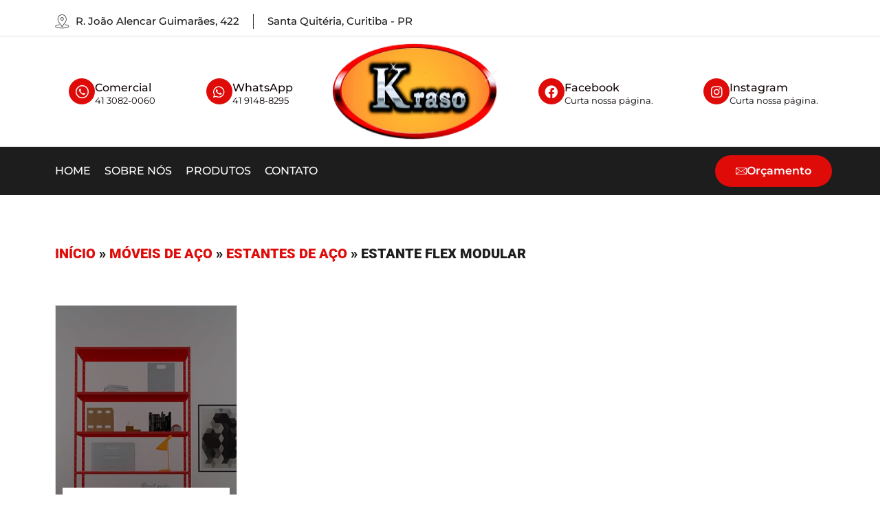

--- FILE ---
content_type: text/html; charset=UTF-8
request_url: https://krasomoveisdeaco.com.br/categoria-produtos/estante-flex-modular/
body_size: 16553
content:
<!doctype html><html lang=pt-BR><head><script data-no-optimize=1>var litespeed_docref=sessionStorage.getItem("litespeed_docref");litespeed_docref&&(Object.defineProperty(document,"referrer",{get:function(){return litespeed_docref}}),sessionStorage.removeItem("litespeed_docref"));</script> <meta charset=UTF-8><meta name=viewport content="width=device-width, initial-scale=1"><link rel=profile href="https://gmpg.org/xfn/11"><meta name=robots content='index, follow, max-image-preview:large, max-snippet:-1, max-video-preview:-1'/><title>Arquivo de ESTANTE FLEX MODULAR - Kraso Móveis de Aço</title><link rel=canonical href="https://krasomoveisdeaco.com.br/categoria-produtos/estante-flex-modular/"/><meta property=og:locale content=pt_BR /><meta property=og:type content=article /><meta property=og:title content="Arquivo de ESTANTE FLEX MODULAR"/><meta property=og:url content="https://krasomoveisdeaco.com.br/categoria-produtos/estante-flex-modular/"/><meta property=og:site_name content="Kraso Móveis de Aço"/><meta name=twitter:card content=summary_large_image /> <script type="application/ld+json" class=yoast-schema-graph>{"@context":"https://schema.org","@graph":[{"@type":"CollectionPage","@id":"https://krasomoveisdeaco.com.br/categoria-produtos/estante-flex-modular/","url":"https://krasomoveisdeaco.com.br/categoria-produtos/estante-flex-modular/","name":"Arquivo de ESTANTE FLEX MODULAR - Kraso Móveis de Aço","isPartOf":{"@id":"https://krasomoveisdeaco.com.br/#website"},"primaryImageOfPage":{"@id":"https://krasomoveisdeaco.com.br/categoria-produtos/estante-flex-modular/#primaryimage"},"image":{"@id":"https://krasomoveisdeaco.com.br/categoria-produtos/estante-flex-modular/#primaryimage"},"thumbnailUrl":"https://krasomoveisdeaco.com.br/wp-content/uploads/2023/05/12241381_1274607285898090_602712604997877651_n.jpg","breadcrumb":{"@id":"https://krasomoveisdeaco.com.br/categoria-produtos/estante-flex-modular/#breadcrumb"},"inLanguage":"pt-BR"},{"@type":"ImageObject","inLanguage":"pt-BR","@id":"https://krasomoveisdeaco.com.br/categoria-produtos/estante-flex-modular/#primaryimage","url":"https://krasomoveisdeaco.com.br/wp-content/uploads/2023/05/12241381_1274607285898090_602712604997877651_n.jpg","contentUrl":"https://krasomoveisdeaco.com.br/wp-content/uploads/2023/05/12241381_1274607285898090_602712604997877651_n.jpg","width":500,"height":500},{"@type":"BreadcrumbList","@id":"https://krasomoveisdeaco.com.br/categoria-produtos/estante-flex-modular/#breadcrumb","itemListElement":[{"@type":"ListItem","position":1,"name":"Início","item":"https://krasomoveisdeaco.com.br/"},{"@type":"ListItem","position":2,"name":"MÓVEIS DE AÇO","item":"https://krasomoveisdeaco.com.br/categoria-produtos/moveis-de-aco/"},{"@type":"ListItem","position":3,"name":"ESTANTES DE AÇO","item":"https://krasomoveisdeaco.com.br/categoria-produtos/estantes-de-aco/"},{"@type":"ListItem","position":4,"name":"ESTANTE FLEX MODULAR"}]},{"@type":"WebSite","@id":"https://krasomoveisdeaco.com.br/#website","url":"https://krasomoveisdeaco.com.br/","name":"Kraso Móveis de Aço","description":"Possui vasta experiência no ramo de móveis de aço e móveis para escritório.","publisher":{"@id":"https://krasomoveisdeaco.com.br/#organization"},"potentialAction":[{"@type":"SearchAction","target":{"@type":"EntryPoint","urlTemplate":"https://krasomoveisdeaco.com.br/?s={search_term_string}"},"query-input":{"@type":"PropertyValueSpecification","valueRequired":true,"valueName":"search_term_string"}}],"inLanguage":"pt-BR"},{"@type":"Organization","@id":"https://krasomoveisdeaco.com.br/#organization","name":"Kraso Móveis de Aço","url":"https://krasomoveisdeaco.com.br/","logo":{"@type":"ImageObject","inLanguage":"pt-BR","@id":"https://krasomoveisdeaco.com.br/#/schema/logo/image/","url":"https://krasomoveisdeaco.com.br/wp-content/uploads/2023/05/logo-kraso.png","contentUrl":"https://krasomoveisdeaco.com.br/wp-content/uploads/2023/05/logo-kraso.png","width":250,"height":126,"caption":"Kraso Móveis de Aço"},"image":{"@id":"https://krasomoveisdeaco.com.br/#/schema/logo/image/"}}]}</script> <link rel=dns-prefetch href='//www.googletagmanager.com'/><link rel=alternate type="application/rss+xml" title="Feed para Kraso Móveis de Aço &raquo;" href="https://krasomoveisdeaco.com.br/feed/"/><link rel=alternate type="application/rss+xml" title="Feed de comentários para Kraso Móveis de Aço &raquo;" href="https://krasomoveisdeaco.com.br/comments/feed/"/><link rel=alternate type="application/rss+xml" title="Feed para Kraso Móveis de Aço &raquo; ESTANTE FLEX MODULAR Categorias" href="https://krasomoveisdeaco.com.br/categoria-produtos/estante-flex-modular/feed/"/><link data-optimized=2 rel=stylesheet href="/wp-content/litespeed/css/c69380e92b80dc9c26f3fb3a2553bd3c.css?ver=675ea"/> <script type="litespeed/javascript" data-src="https://www.googletagmanager.com/gtag/js?id=GT-NFXGVX36" id=google_gtagjs-js></script> <script id=google_gtagjs-js-after type="litespeed/javascript">window.dataLayer=window.dataLayer||[];function gtag(){dataLayer.push(arguments)}
gtag("set","linker",{"domains":["krasomoveisdeaco.com.br"]});gtag("js",new Date());gtag("set","developer_id.dZTNiMT",!0);gtag("config","GT-NFXGVX36")</script> <link rel="https://api.w.org/" href="https://krasomoveisdeaco.com.br/wp-json/"/><link rel=alternate title=JSON type="application/json" href="https://krasomoveisdeaco.com.br/wp-json/wp/v2/categoria-produtos/22"/><meta name=generator content="Site Kit by Google 1.165.0"/><meta property=og:locale content=pt_BR /><meta property=og:url content="https://krasomoveisdeaco.com.br/produtos/estante-flex-modular/"/><meta property=og:title content="ESTANTE FLEX MODULAR"/><meta name=twitter:title content="ESTANTE FLEX MODULAR"/><meta property=og:description content="ESTANTE DE AÇO MODULAR com 6 prateleiras pode ser montada de 2 formas:"/><meta name=twitter:description content="ESTANTE DE AÇO MODULAR com 6 prateleiras pode ser montada de 2 formas:"/><meta property=og:image content="https://krasomoveisdeaco.com.br/wp-content/uploads/2023/05/12241381_1274607285898090_602712604997877651_n.jpg"/><meta name=twitter:card content=summary_large_image /><meta name=twitter:image content="https://krasomoveisdeaco.com.br/wp-content/uploads/2023/05/12241381_1274607285898090_602712604997877651_n.jpg"/><meta property=og:image:width content=500 /><meta property=og:image:height content=500 /><meta name=google-site-verification content=SXuYba6Idn8fDy19h3b5uIOutg0iOQT9YwjBuGjw0d0><meta name=generator content="Elementor 3.31.1; features: additional_custom_breakpoints, e_element_cache; settings: css_print_method-external, google_font-enabled, font_display-swap">
 <script type="litespeed/javascript">(function(w,d,s,l,i){w[l]=w[l]||[];w[l].push({'gtm.start':new Date().getTime(),event:'gtm.js'});var f=d.getElementsByTagName(s)[0],j=d.createElement(s),dl=l!='dataLayer'?'&l='+l:'';j.async=!0;j.src='https://www.googletagmanager.com/gtm.js?id='+i+dl;f.parentNode.insertBefore(j,f)})(window,document,'script','dataLayer','GTM-KRN6QKMC')</script> <link rel=icon href="/wp-content/uploads/2023/05/xfavicon-kraso-150x150.png.pagespeed.ic.lwA5lg7lBE.webp" sizes=32x32 /><link rel=icon href="/wp-content/uploads/2023/05/xfavicon-kraso-300x300.png.pagespeed.ic.MLE8mLDm1o.webp" sizes=192x192 /><link rel=apple-touch-icon href="/wp-content/uploads/2023/05/xfavicon-kraso-300x300.png.pagespeed.ic.MLE8mLDm1o.webp"/><meta name=msapplication-TileImage content="https://krasomoveisdeaco.com.br/wp-content/uploads/2023/05/favicon-kraso-300x300.png"/></head><body data-rsssl=1 class="archive tax-categoria-produtos term-estante-flex-modular term-22 wp-custom-logo wp-embed-responsive wp-theme-hello-elementor hello-elementor-default elementor-default elementor-template-full-width elementor-kit-5 elementor-page-227">
<noscript>
<iframe data-lazyloaded=1 src=about:blank data-litespeed-src="https://www.googletagmanager.com/ns.html?id=GTM-KRN6QKMC" height=0 width=0 style="display:none;visibility:hidden"></iframe>
</noscript>
<a class="skip-link screen-reader-text" href="#content">Ir para o conteúdo</a><div data-elementor-type=header data-elementor-id=51 class="elementor elementor-51 elementor-location-header" data-elementor-post-type=elementor_library><section class="elementor-section elementor-top-section elementor-element elementor-element-caae9f0 elementor-section-full_width elementor-section-stretched elementor-section-height-default elementor-section-height-default" data-id=caae9f0 data-element_type=section data-settings="{&quot;stretch_section&quot;:&quot;section-stretched&quot;}"><div class="elementor-container elementor-column-gap-no"><div class="elementor-column elementor-col-100 elementor-top-column elementor-element elementor-element-cd205c5" data-id=cd205c5 data-element_type=column><div class="elementor-widget-wrap elementor-element-populated"><div class="elementor-element elementor-element-16a5660 elementor-widget elementor-widget-jet-listing-grid" data-id=16a5660 data-element_type=widget data-settings="{&quot;columns&quot;:&quot;1&quot;}" data-widget_type=jet-listing-grid.default><div class=elementor-widget-container><div class="jet-listing-grid jet-listing"><div class="jet-listing-grid__items grid-col-desk-1 grid-col-tablet-1 grid-col-mobile-1 jet-listing-grid--45" data-queried-id="22|WP_Term" data-nav="{&quot;enabled&quot;:false,&quot;type&quot;:null,&quot;more_el&quot;:null,&quot;query&quot;:[],&quot;widget_settings&quot;:{&quot;lisitng_id&quot;:45,&quot;posts_num&quot;:1,&quot;columns&quot;:1,&quot;columns_tablet&quot;:1,&quot;columns_mobile&quot;:1,&quot;is_archive_template&quot;:&quot;&quot;,&quot;post_status&quot;:[&quot;publish&quot;],&quot;use_random_posts_num&quot;:&quot;&quot;,&quot;max_posts_num&quot;:9,&quot;not_found_message&quot;:&quot;No data was found&quot;,&quot;is_masonry&quot;:false,&quot;equal_columns_height&quot;:&quot;&quot;,&quot;use_load_more&quot;:&quot;&quot;,&quot;load_more_id&quot;:&quot;&quot;,&quot;load_more_type&quot;:&quot;click&quot;,&quot;load_more_offset&quot;:{&quot;unit&quot;:&quot;px&quot;,&quot;size&quot;:0,&quot;sizes&quot;:[]},&quot;use_custom_post_types&quot;:&quot;&quot;,&quot;custom_post_types&quot;:[],&quot;hide_widget_if&quot;:&quot;&quot;,&quot;carousel_enabled&quot;:&quot;&quot;,&quot;slides_to_scroll&quot;:&quot;1&quot;,&quot;arrows&quot;:&quot;true&quot;,&quot;arrow_icon&quot;:&quot;fa fa-angle-left&quot;,&quot;dots&quot;:&quot;&quot;,&quot;autoplay&quot;:&quot;true&quot;,&quot;pause_on_hover&quot;:&quot;true&quot;,&quot;autoplay_speed&quot;:5000,&quot;infinite&quot;:&quot;true&quot;,&quot;center_mode&quot;:&quot;&quot;,&quot;effect&quot;:&quot;slide&quot;,&quot;speed&quot;:500,&quot;inject_alternative_items&quot;:&quot;&quot;,&quot;injection_items&quot;:[],&quot;scroll_slider_enabled&quot;:&quot;&quot;,&quot;scroll_slider_on&quot;:[&quot;desktop&quot;,&quot;tablet&quot;,&quot;mobile&quot;],&quot;custom_query&quot;:false,&quot;custom_query_id&quot;:&quot;&quot;,&quot;_element_id&quot;:&quot;&quot;}}" data-page=1 data-pages=1 data-listing-source=posts data-listing-id=45 data-query-id=""><div class="jet-listing-grid__item jet-listing-dynamic-post-46" data-post-id=46><div data-elementor-type=jet-listing-items data-elementor-id=45 class="elementor elementor-45" data-elementor-post-type=jet-engine><section class="elementor-section elementor-top-section elementor-element elementor-element-208678d2 elementor-hidden-mobile elementor-section-boxed elementor-section-height-default elementor-section-height-default" data-id=208678d2 data-element_type=section><div class="elementor-container elementor-column-gap-default"><div class="elementor-column elementor-col-100 elementor-top-column elementor-element elementor-element-67276024" data-id=67276024 data-element_type=column><div class="elementor-widget-wrap elementor-element-populated"><div class="elementor-element elementor-element-58bc8b0d elementor-icon-list--layout-inline elementor-widget__width-auto elementor-list-item-link-full_width elementor-widget elementor-widget-icon-list" data-id=58bc8b0d data-element_type=widget data-widget_type=icon-list.default><div class=elementor-widget-container><ul class="elementor-icon-list-items elementor-inline-items"><li class="elementor-icon-list-item elementor-inline-item">
<a href="https://goo.gl/maps/UbBaah1N6bFGHN6N9" target=_blank rel=nofollow><span class=elementor-icon-list-icon>
<i aria-hidden=true class="xlwpf wppb-font-map-location"></i>						</span>
<span class=elementor-icon-list-text>R. João Alencar Guimarães, 422</span>
</a></li></ul></div></div><div class="elementor-element elementor-element-f463834 elementor-icon-list--layout-inline elementor-widget__width-auto elementor-list-item-link-full_width elementor-widget elementor-widget-icon-list" data-id=f463834 data-element_type=widget data-widget_type=icon-list.default><div class=elementor-widget-container><ul class="elementor-icon-list-items elementor-inline-items"><li class="elementor-icon-list-item elementor-inline-item">
<a href="https://goo.gl/maps/UbBaah1N6bFGHN6N9" target=_blank rel=nofollow><span class=elementor-icon-list-text>Santa Quitéria, Curitiba - PR</span>
</a></li></ul></div></div></div></div></div></section><section class="elementor-section elementor-top-section elementor-element elementor-element-cebb423 elementor-hidden-mobile elementor-hidden-desktop elementor-hidden-tablet elementor-section-boxed elementor-section-height-default elementor-section-height-default" data-id=cebb423 data-element_type=section><div class="elementor-container elementor-column-gap-default"><div class="elementor-column elementor-col-50 elementor-top-column elementor-element elementor-element-a2d2444" data-id=a2d2444 data-element_type=column><div class="elementor-widget-wrap elementor-element-populated"><div class="elementor-element elementor-element-cfc5ff4 elementor-icon-list--layout-inline elementor-widget__width-auto elementor-list-item-link-full_width elementor-widget elementor-widget-icon-list" data-id=cfc5ff4 data-element_type=widget data-widget_type=icon-list.default><div class=elementor-widget-container><ul class="elementor-icon-list-items elementor-inline-items"><li class="elementor-icon-list-item elementor-inline-item">
<a href="https://goo.gl/maps/UbBaah1N6bFGHN6N9" target=_blank rel=nofollow><span class=elementor-icon-list-icon>
<i aria-hidden=true class="xlwpf wppb-font-map-location"></i>						</span>
<span class=elementor-icon-list-text>R. João Alencar Guimarães, 422</span>
</a></li></ul></div></div><div class="elementor-element elementor-element-a352b39 elementor-icon-list--layout-inline elementor-widget__width-auto elementor-list-item-link-full_width elementor-widget elementor-widget-icon-list" data-id=a352b39 data-element_type=widget data-widget_type=icon-list.default><div class=elementor-widget-container><ul class="elementor-icon-list-items elementor-inline-items"><li class="elementor-icon-list-item elementor-inline-item">
<a href="https://goo.gl/maps/UbBaah1N6bFGHN6N9" target=_blank rel=nofollow><span class=elementor-icon-list-text>Santa Quitéria, Curitiba - PR</span>
</a></li></ul></div></div></div></div><div class="elementor-column elementor-col-50 elementor-top-column elementor-element elementor-element-9bfdf3e" data-id=9bfdf3e data-element_type=column><div class="elementor-widget-wrap elementor-element-populated"><div class="elementor-element elementor-element-d94655c e-grid-align-right e-grid-align-mobile-left elementor-shape-rounded elementor-grid-0 elementor-widget elementor-widget-social-icons" data-id=d94655c data-element_type=widget data-widget_type=social-icons.default><div class=elementor-widget-container><div class="elementor-social-icons-wrapper elementor-grid" role=list>
<span class=elementor-grid-item role=listitem>
<a class="elementor-icon elementor-social-icon elementor-social-icon-facebook elementor-repeater-item-fc4d23d" href="https://www.facebook.com/krasomoveisdeaco/" target=_blank>
<span class=elementor-screen-only>Facebook</span>
<i class="fab fa-facebook"></i>					</a>
</span>
<span class=elementor-grid-item role=listitem>
<a class="elementor-icon elementor-social-icon elementor-social-icon-instagram elementor-repeater-item-bd73803" href="#" target=_blank>
<span class=elementor-screen-only>Instagram</span>
<i class="fab fa-instagram"></i>					</a>
</span></div></div></div></div></div></div></section><section class="elementor-section elementor-top-section elementor-element elementor-element-325b4be7 elementor-section-stretched elementor-section-height-min-height elementor-section-content-middle elementor-hidden-mobile elementor-section-boxed elementor-section-height-default elementor-section-items-middle" data-id=325b4be7 data-element_type=section data-settings="{&quot;stretch_section&quot;:&quot;section-stretched&quot;,&quot;background_background&quot;:&quot;classic&quot;}"><div class="elementor-container elementor-column-gap-default"><div class="elementor-column elementor-col-100 elementor-top-column elementor-element elementor-element-f1162a6 elementor-hidden-mobile" data-id=f1162a6 data-element_type=column><div class="elementor-widget-wrap elementor-element-populated"><div class="elementor-element elementor-element-35f54a8 elementor-view-stacked elementor-position-left elementor-widget__width-auto elementor-shape-circle elementor-mobile-position-top elementor-widget elementor-widget-icon-box" data-id=35f54a8 data-element_type=widget data-widget_type=icon-box.default><div class=elementor-widget-container><div class=elementor-icon-box-wrapper><div class=elementor-icon-box-icon>
<a href=tel:4130820060 target=_blank rel=nofollow class=elementor-icon tabindex=-1 aria-label=Comercial>
<i aria-hidden=true class="xlmetriz metriz-telephone"></i>				</a></div><div class=elementor-icon-box-content><h3 class=elementor-icon-box-title>
<a href=tel:4130820060 target=_blank rel=nofollow>
Comercial						</a></h3><p class=elementor-icon-box-description>
41 3082-0060</p></div></div></div></div><div class="elementor-element elementor-element-78c6554 elementor-view-stacked elementor-position-left elementor-widget__width-auto elementor-shape-circle elementor-mobile-position-top elementor-widget elementor-widget-icon-box" data-id=78c6554 data-element_type=widget data-widget_type=icon-box.default><div class=elementor-widget-container><div class=elementor-icon-box-wrapper><div class=elementor-icon-box-icon>
<a href="https://wa.me/+554191488295" class=elementor-icon tabindex=-1 aria-label=WhatsApp>
<i aria-hidden=true class="fab fa-whatsapp"></i>				</a></div><div class=elementor-icon-box-content><h3 class=elementor-icon-box-title>
<a href="https://wa.me/+554191488295">
WhatsApp						</a></h3><p class=elementor-icon-box-description>
41 9148-8295</p></div></div></div></div><div class="elementor-element elementor-element-19855cb elementor-widget-tablet__width-initial elementor-widget-mobile__width-initial elementor-widget__width-auto elementor-widget elementor-widget-image" data-id=19855cb data-element_type=widget data-widget_type=image.default><div class=elementor-widget-container>
<a href="/">
<img data-lazyloaded=1 src="[data-uri]" width=250 height=126 data-src="/wp-content/uploads/2023/05/xlogo-kraso.png.pagespeed.ic.zSzwCbgj7M.webp" class="attachment-full size-full wp-image-48" alt=""/>								</a></div></div><div class="elementor-element elementor-element-b0f2776 elementor-view-stacked elementor-position-left elementor-widget__width-auto elementor-shape-circle elementor-mobile-position-top elementor-widget elementor-widget-icon-box" data-id=b0f2776 data-element_type=widget data-widget_type=icon-box.default><div class=elementor-widget-container><div class=elementor-icon-box-wrapper><div class=elementor-icon-box-icon>
<a href="tel:https://www.facebook.com/krasomoveisdeaco/" target=_blank rel=nofollow class=elementor-icon tabindex=-1 aria-label=Facebook>
<i aria-hidden=true class="fab fa-facebook"></i>				</a></div><div class=elementor-icon-box-content><h3 class=elementor-icon-box-title>
<a href="tel:https://www.facebook.com/krasomoveisdeaco/" target=_blank rel=nofollow>
Facebook						</a></h3><p class=elementor-icon-box-description>
Curta nossa página.</p></div></div></div></div><div class="elementor-element elementor-element-541590d elementor-view-stacked elementor-position-left elementor-widget__width-auto elementor-shape-circle elementor-mobile-position-top elementor-widget elementor-widget-icon-box" data-id=541590d data-element_type=widget data-widget_type=icon-box.default><div class=elementor-widget-container><div class=elementor-icon-box-wrapper><div class=elementor-icon-box-icon>
<a href="tel:#" target=_blank rel=nofollow class=elementor-icon tabindex=-1 aria-label=Instagram>
<i aria-hidden=true class="fab fa-instagram"></i>				</a></div><div class=elementor-icon-box-content><h3 class=elementor-icon-box-title>
<a href="tel:#" target=_blank rel=nofollow>
Instagram						</a></h3><p class=elementor-icon-box-description>
Curta nossa página.</p></div></div></div></div></div></div></div></section><section class="elementor-section elementor-top-section elementor-element elementor-element-64dc22b elementor-section-stretched elementor-section-height-min-height elementor-section-content-middle elementor-hidden-mobile elementor-hidden-desktop elementor-hidden-tablet elementor-section-boxed elementor-section-height-default elementor-section-items-middle" data-id=64dc22b data-element_type=section data-settings="{&quot;stretch_section&quot;:&quot;section-stretched&quot;,&quot;background_background&quot;:&quot;classic&quot;}"><div class="elementor-container elementor-column-gap-default"><div class="elementor-column elementor-col-50 elementor-top-column elementor-element elementor-element-f73640f" data-id=f73640f data-element_type=column><div class="elementor-widget-wrap elementor-element-populated"><div class="elementor-element elementor-element-877a4e2 elementor-widget-tablet__width-initial elementor-widget-mobile__width-initial elementor-widget elementor-widget-image" data-id=877a4e2 data-element_type=widget data-widget_type=image.default><div class=elementor-widget-container>
<a href="/">
<img data-lazyloaded=1 src="[data-uri]" width=250 height=126 data-src="/wp-content/uploads/2023/05/xlogo-kraso.png.pagespeed.ic.zSzwCbgj7M.webp" class="attachment-full size-full wp-image-48" alt=""/>								</a></div></div></div></div><div class="elementor-column elementor-col-50 elementor-top-column elementor-element elementor-element-6607422 elementor-hidden-mobile" data-id=6607422 data-element_type=column><div class="elementor-widget-wrap elementor-element-populated"><div class="elementor-element elementor-element-6f4fed1 elementor-view-stacked elementor-position-left elementor-widget__width-auto elementor-shape-circle elementor-mobile-position-top elementor-widget elementor-widget-icon-box" data-id=6f4fed1 data-element_type=widget data-widget_type=icon-box.default><div class=elementor-widget-container><div class=elementor-icon-box-wrapper><div class=elementor-icon-box-icon>
<a href=tel:4130820060 target=_blank rel=nofollow class=elementor-icon tabindex=-1 aria-label=Comercial>
<i aria-hidden=true class="xlmetriz metriz-telephone"></i>				</a></div><div class=elementor-icon-box-content><h3 class=elementor-icon-box-title>
<a href=tel:4130820060 target=_blank rel=nofollow>
Comercial						</a></h3><p class=elementor-icon-box-description>
41 3082-0060</p></div></div></div></div><div class="elementor-element elementor-element-512010b elementor-view-stacked elementor-position-left elementor-widget__width-auto elementor-shape-circle elementor-mobile-position-top elementor-widget elementor-widget-icon-box" data-id=512010b data-element_type=widget data-widget_type=icon-box.default><div class=elementor-widget-container><div class=elementor-icon-box-wrapper><div class=elementor-icon-box-icon>
<a href="https://wa.me/+554191488295" class=elementor-icon tabindex=-1 aria-label=WhatsApp>
<i aria-hidden=true class="fab fa-whatsapp"></i>				</a></div><div class=elementor-icon-box-content><h3 class=elementor-icon-box-title>
<a href="https://wa.me/+554191488295">
WhatsApp						</a></h3><p class=elementor-icon-box-description>
41 9148-8295</p></div></div></div></div></div></div></div></section><section class="elementor-section elementor-top-section elementor-element elementor-element-ec632bd elementor-section-stretched elementor-section-height-min-height elementor-section-content-middle elementor-hidden-desktop elementor-hidden-tablet elementor-section-boxed elementor-section-height-default elementor-section-items-middle" data-id=ec632bd data-element_type=section data-settings="{&quot;stretch_section&quot;:&quot;section-stretched&quot;,&quot;background_background&quot;:&quot;classic&quot;}"><div class="elementor-container elementor-column-gap-default"><div class="elementor-column elementor-col-100 elementor-top-column elementor-element elementor-element-2df1232" data-id=2df1232 data-element_type=column><div class="elementor-widget-wrap elementor-element-populated"><div class="elementor-element elementor-element-5103932 elementor-widget-tablet__width-initial elementor-widget-mobile__width-initial elementor-widget elementor-widget-image" data-id=5103932 data-element_type=widget data-widget_type=image.default><div class=elementor-widget-container>
<a href="/">
<img data-lazyloaded=1 src="[data-uri]" width=250 height=126 data-src="/wp-content/uploads/2023/05/xlogo-kraso.png.pagespeed.ic.zSzwCbgj7M.webp" class="attachment-full size-full wp-image-48" alt=""/>								</a></div></div></div></div></div></section><section class="elementor-section elementor-top-section elementor-element elementor-element-4efb21e0 elementor-section-stretched elementor-section-content-middle elementor-section-boxed elementor-section-height-default elementor-section-height-default" data-id=4efb21e0 data-element_type=section data-settings="{&quot;stretch_section&quot;:&quot;section-stretched&quot;,&quot;background_background&quot;:&quot;classic&quot;,&quot;sticky&quot;:&quot;top&quot;,&quot;sticky_on&quot;:[&quot;desktop&quot;,&quot;tablet&quot;,&quot;mobile&quot;],&quot;sticky_offset&quot;:0,&quot;sticky_effects_offset&quot;:0}"><div class="elementor-container elementor-column-gap-default"><div class="elementor-column elementor-col-100 elementor-top-column elementor-element elementor-element-3e78fbef" data-id=3e78fbef data-element_type=column><div class="elementor-widget-wrap elementor-element-populated"><div class="elementor-element elementor-element-4968d60c elementor-nav-menu__align-start elementor-nav-menu--stretch elementor-widget__width-auto elementor-widget-tablet__width-auto elementor-widget-mobile__width-auto elementor-nav-menu--dropdown-tablet elementor-nav-menu__text-align-aside elementor-nav-menu--toggle elementor-nav-menu--burger elementor-widget elementor-widget-nav-menu" data-id=4968d60c data-element_type=widget data-settings="{&quot;submenu_icon&quot;:{&quot;value&quot;:&quot;&lt;i class=\&quot;fas fa-angle-down\&quot;&gt;&lt;\/i&gt;&quot;,&quot;library&quot;:&quot;fa-solid&quot;},&quot;full_width&quot;:&quot;stretch&quot;,&quot;layout&quot;:&quot;horizontal&quot;,&quot;toggle&quot;:&quot;burger&quot;}" data-widget_type=nav-menu.default><div class=elementor-widget-container><nav aria-label=Menu class="elementor-nav-menu--main elementor-nav-menu__container elementor-nav-menu--layout-horizontal e--pointer-background e--animation-fade"><ul id=menu-1-4968d60c class=elementor-nav-menu><li class="menu-item menu-item-type-post_type menu-item-object-page menu-item-home menu-item-56"><a href="/" class=elementor-item>Home</a></li><li class="menu-item menu-item-type-post_type menu-item-object-page menu-item-58"><a href="/sobre-nos/" class=elementor-item>Sobre Nós</a></li><li class="menu-item menu-item-type-post_type_archive menu-item-object-produtos menu-item-has-children menu-item-231"><a href="/produtos/" class=elementor-item>Produtos</a><ul class="sub-menu elementor-nav-menu--dropdown"><li class="menu-item menu-item-type-taxonomy menu-item-object-categoria-produtos menu-item-has-children menu-item-246"><a href="/categoria-produtos/moveis-de-aco/" class=elementor-sub-item>MÓVEIS DE AÇO</a><ul class="sub-menu elementor-nav-menu--dropdown"><li class="menu-item menu-item-type-taxonomy menu-item-object-categoria-produtos menu-item-1137"><a href="/categoria-produtos/arquivos-de-aco/" class=elementor-sub-item>ARQUIVOS DE AÇO</a></li><li class="menu-item menu-item-type-taxonomy menu-item-object-categoria-produtos menu-item-1133"><a href="/categoria-produtos/armarios-de-aco/" class=elementor-sub-item>ARMÁRIOS DE AÇO</a></li><li class="menu-item menu-item-type-taxonomy menu-item-object-categoria-produtos menu-item-1162"><a href="/categoria-produtos/armarios-para-material-de-limpeza/" class=elementor-sub-item>ARMÁRIOS PARA MATERIAL DE LIMPEZA</a></li><li class="menu-item menu-item-type-taxonomy menu-item-object-categoria-produtos menu-item-1121"><a href="/categoria-produtos/balcoes-de-aco/" class=elementor-sub-item>BALCÕES DE AÇO</a></li><li class="menu-item menu-item-type-taxonomy menu-item-object-categoria-produtos menu-item-has-children menu-item-245"><a href="/categoria-produtos/estantes-de-aco/" class=elementor-sub-item>Estantes de Aço</a><ul class="sub-menu elementor-nav-menu--dropdown"><li class="menu-item menu-item-type-taxonomy menu-item-object-categoria-produtos menu-item-1127"><a href="/categoria-produtos/estante-de-aco-alta/" class=elementor-sub-item>ESTANTE DE AÇO ALTA</a></li><li class="menu-item menu-item-type-taxonomy menu-item-object-categoria-produtos menu-item-1128"><a href="/categoria-produtos/estante-de-aco-baixa/" class=elementor-sub-item>ESTANTE DE AÇO BAIXA</a></li><li class="menu-item menu-item-type-taxonomy menu-item-object-categoria-produtos menu-item-1129"><a href="/categoria-produtos/estante-flex-modular/" class=elementor-sub-item>ESTANTE FLEX MODULAR</a></li></ul></li><li class="menu-item menu-item-type-taxonomy menu-item-object-categoria-produtos menu-item-1096"><a href="/categoria-produtos/gaveteiros-volante-de-aco/" class=elementor-sub-item>GAVETEIROS VOLANTE DE AÇO</a></li><li class="menu-item menu-item-type-taxonomy menu-item-object-categoria-produtos menu-item-1161"><a href="/categoria-produtos/roupeiros-para-vestiario-guarda-volumes/" class=elementor-sub-item>ROUPEIROS PARA VESTIÁRIO / GUARDA VOLUMES</a></li></ul></li><li class="menu-item menu-item-type-taxonomy menu-item-object-categoria-produtos menu-item-has-children menu-item-1157"><a href="/categoria-produtos/moveis-para-escritorio/" class=elementor-sub-item>MÓVEIS PARA ESCRITÓRIO</a><ul class="sub-menu elementor-nav-menu--dropdown"><li class="menu-item menu-item-type-taxonomy menu-item-object-categoria-produtos menu-item-1291"><a href="/categoria-produtos/arquivos-de-mdf-mdp/" class=elementor-sub-item>ARQUIVOS DE MDF/MDP</a></li><li class="menu-item menu-item-type-taxonomy menu-item-object-categoria-produtos menu-item-1114"><a href="/categoria-produtos/balcoes-de-mdf-mdp/" class=elementor-sub-item>BALCÕES DE MDF/MDP</a></li><li class="menu-item menu-item-type-taxonomy menu-item-object-categoria-produtos menu-item-1159"><a href="/categoria-produtos/banquetas/" class=elementor-sub-item>BANQUETAS</a></li><li class="menu-item menu-item-type-taxonomy menu-item-object-categoria-produtos menu-item-244"><a href="/categoria-produtos/cadeiras/" class=elementor-sub-item>CADEIRAS</a></li><li class="menu-item menu-item-type-taxonomy menu-item-object-categoria-produtos menu-item-1158"><a href="/categoria-produtos/longarinas/" class=elementor-sub-item>LONGARINAS</a></li><li class="menu-item menu-item-type-taxonomy menu-item-object-categoria-produtos menu-item-1160"><a href="/categoria-produtos/gaveteiros-de-mdf-mdp/" class=elementor-sub-item>GAVETEIROS DE MDF/MDP</a></li><li class="menu-item menu-item-type-taxonomy menu-item-object-categoria-produtos menu-item-1097"><a href="/categoria-produtos/mesas-mdf-mdp/" class=elementor-sub-item>MESAS MDF/MDP</a></li></ul></li><li class="menu-item menu-item-type-taxonomy menu-item-object-categoria-produtos menu-item-has-children menu-item-247"><a href="/categoria-produtos/outros/" class=elementor-sub-item>OUTROS</a><ul class="sub-menu elementor-nav-menu--dropdown"><li class="menu-item menu-item-type-taxonomy menu-item-object-categoria-produtos menu-item-1163"><a href="/categoria-produtos/araras/" class=elementor-sub-item>ARARAS</a></li><li class="menu-item menu-item-type-taxonomy menu-item-object-categoria-produtos menu-item-1095"><a href="/categoria-produtos/bancos-para-vestiario/" class=elementor-sub-item>BANCOS PARA VESTIÁRIO</a></li><li class="menu-item menu-item-type-taxonomy menu-item-object-categoria-produtos menu-item-1164"><a href="/categoria-produtos/caixas-organizadoras/" class=elementor-sub-item>CAIXAS ORGANIZADORAS</a></li><li class="menu-item menu-item-type-taxonomy menu-item-object-categoria-produtos menu-item-1165"><a href="/categoria-produtos/lixeiras/" class=elementor-sub-item>LIXEIRAS</a></li><li class="menu-item menu-item-type-taxonomy menu-item-object-categoria-produtos menu-item-1166"><a href="/categoria-produtos/mancebos/" class=elementor-sub-item>MANCEBOS</a></li><li class="menu-item menu-item-type-taxonomy menu-item-object-categoria-produtos menu-item-1242"><a href="/categoria-produtos/mesa-e-cadeira-dobraveis/" class=elementor-sub-item>MESA E CADEIRA DOBRÁVEIS</a></li></ul></li><li class="menu-item menu-item-type-post_type_archive menu-item-object-produtos menu-item-250"><a href="/produtos/" class=elementor-sub-item>Todos Produtos</a></li><li class="menu-item menu-item-type-taxonomy menu-item-object-categoria-produtos menu-item-1338"><a href="/categoria-produtos/promocao/" class=elementor-sub-item>PROMOÇÃO</a></li></ul></li><li class="menu-item menu-item-type-post_type menu-item-object-page menu-item-57"><a href="/contato/" class=elementor-item>Contato</a></li></ul></nav><div class=elementor-menu-toggle role=button tabindex=0 aria-label="Menu Toggle" aria-expanded=false>
<i aria-hidden=true role=presentation class="elementor-menu-toggle__icon--open eicon-menu-bar"></i><i aria-hidden=true role=presentation class="elementor-menu-toggle__icon--close eicon-close"></i>			<span class=elementor-screen-only>Menu</span></div><nav class="elementor-nav-menu--dropdown elementor-nav-menu__container" aria-hidden=true><ul id=menu-2-4968d60c class=elementor-nav-menu><li class="menu-item menu-item-type-post_type menu-item-object-page menu-item-home menu-item-56"><a href="/" class=elementor-item tabindex=-1>Home</a></li><li class="menu-item menu-item-type-post_type menu-item-object-page menu-item-58"><a href="/sobre-nos/" class=elementor-item tabindex=-1>Sobre Nós</a></li><li class="menu-item menu-item-type-post_type_archive menu-item-object-produtos menu-item-has-children menu-item-231"><a href="/produtos/" class=elementor-item tabindex=-1>Produtos</a><ul class="sub-menu elementor-nav-menu--dropdown"><li class="menu-item menu-item-type-taxonomy menu-item-object-categoria-produtos menu-item-has-children menu-item-246"><a href="/categoria-produtos/moveis-de-aco/" class=elementor-sub-item tabindex=-1>MÓVEIS DE AÇO</a><ul class="sub-menu elementor-nav-menu--dropdown"><li class="menu-item menu-item-type-taxonomy menu-item-object-categoria-produtos menu-item-1137"><a href="/categoria-produtos/arquivos-de-aco/" class=elementor-sub-item tabindex=-1>ARQUIVOS DE AÇO</a></li><li class="menu-item menu-item-type-taxonomy menu-item-object-categoria-produtos menu-item-1133"><a href="/categoria-produtos/armarios-de-aco/" class=elementor-sub-item tabindex=-1>ARMÁRIOS DE AÇO</a></li><li class="menu-item menu-item-type-taxonomy menu-item-object-categoria-produtos menu-item-1162"><a href="/categoria-produtos/armarios-para-material-de-limpeza/" class=elementor-sub-item tabindex=-1>ARMÁRIOS PARA MATERIAL DE LIMPEZA</a></li><li class="menu-item menu-item-type-taxonomy menu-item-object-categoria-produtos menu-item-1121"><a href="/categoria-produtos/balcoes-de-aco/" class=elementor-sub-item tabindex=-1>BALCÕES DE AÇO</a></li><li class="menu-item menu-item-type-taxonomy menu-item-object-categoria-produtos menu-item-has-children menu-item-245"><a href="/categoria-produtos/estantes-de-aco/" class=elementor-sub-item tabindex=-1>Estantes de Aço</a><ul class="sub-menu elementor-nav-menu--dropdown"><li class="menu-item menu-item-type-taxonomy menu-item-object-categoria-produtos menu-item-1127"><a href="/categoria-produtos/estante-de-aco-alta/" class=elementor-sub-item tabindex=-1>ESTANTE DE AÇO ALTA</a></li><li class="menu-item menu-item-type-taxonomy menu-item-object-categoria-produtos menu-item-1128"><a href="/categoria-produtos/estante-de-aco-baixa/" class=elementor-sub-item tabindex=-1>ESTANTE DE AÇO BAIXA</a></li><li class="menu-item menu-item-type-taxonomy menu-item-object-categoria-produtos menu-item-1129"><a href="/categoria-produtos/estante-flex-modular/" class=elementor-sub-item tabindex=-1>ESTANTE FLEX MODULAR</a></li></ul></li><li class="menu-item menu-item-type-taxonomy menu-item-object-categoria-produtos menu-item-1096"><a href="/categoria-produtos/gaveteiros-volante-de-aco/" class=elementor-sub-item tabindex=-1>GAVETEIROS VOLANTE DE AÇO</a></li><li class="menu-item menu-item-type-taxonomy menu-item-object-categoria-produtos menu-item-1161"><a href="/categoria-produtos/roupeiros-para-vestiario-guarda-volumes/" class=elementor-sub-item tabindex=-1>ROUPEIROS PARA VESTIÁRIO / GUARDA VOLUMES</a></li></ul></li><li class="menu-item menu-item-type-taxonomy menu-item-object-categoria-produtos menu-item-has-children menu-item-1157"><a href="/categoria-produtos/moveis-para-escritorio/" class=elementor-sub-item tabindex=-1>MÓVEIS PARA ESCRITÓRIO</a><ul class="sub-menu elementor-nav-menu--dropdown"><li class="menu-item menu-item-type-taxonomy menu-item-object-categoria-produtos menu-item-1291"><a href="/categoria-produtos/arquivos-de-mdf-mdp/" class=elementor-sub-item tabindex=-1>ARQUIVOS DE MDF/MDP</a></li><li class="menu-item menu-item-type-taxonomy menu-item-object-categoria-produtos menu-item-1114"><a href="/categoria-produtos/balcoes-de-mdf-mdp/" class=elementor-sub-item tabindex=-1>BALCÕES DE MDF/MDP</a></li><li class="menu-item menu-item-type-taxonomy menu-item-object-categoria-produtos menu-item-1159"><a href="/categoria-produtos/banquetas/" class=elementor-sub-item tabindex=-1>BANQUETAS</a></li><li class="menu-item menu-item-type-taxonomy menu-item-object-categoria-produtos menu-item-244"><a href="/categoria-produtos/cadeiras/" class=elementor-sub-item tabindex=-1>CADEIRAS</a></li><li class="menu-item menu-item-type-taxonomy menu-item-object-categoria-produtos menu-item-1158"><a href="/categoria-produtos/longarinas/" class=elementor-sub-item tabindex=-1>LONGARINAS</a></li><li class="menu-item menu-item-type-taxonomy menu-item-object-categoria-produtos menu-item-1160"><a href="/categoria-produtos/gaveteiros-de-mdf-mdp/" class=elementor-sub-item tabindex=-1>GAVETEIROS DE MDF/MDP</a></li><li class="menu-item menu-item-type-taxonomy menu-item-object-categoria-produtos menu-item-1097"><a href="/categoria-produtos/mesas-mdf-mdp/" class=elementor-sub-item tabindex=-1>MESAS MDF/MDP</a></li></ul></li><li class="menu-item menu-item-type-taxonomy menu-item-object-categoria-produtos menu-item-has-children menu-item-247"><a href="/categoria-produtos/outros/" class=elementor-sub-item tabindex=-1>OUTROS</a><ul class="sub-menu elementor-nav-menu--dropdown"><li class="menu-item menu-item-type-taxonomy menu-item-object-categoria-produtos menu-item-1163"><a href="/categoria-produtos/araras/" class=elementor-sub-item tabindex=-1>ARARAS</a></li><li class="menu-item menu-item-type-taxonomy menu-item-object-categoria-produtos menu-item-1095"><a href="/categoria-produtos/bancos-para-vestiario/" class=elementor-sub-item tabindex=-1>BANCOS PARA VESTIÁRIO</a></li><li class="menu-item menu-item-type-taxonomy menu-item-object-categoria-produtos menu-item-1164"><a href="/categoria-produtos/caixas-organizadoras/" class=elementor-sub-item tabindex=-1>CAIXAS ORGANIZADORAS</a></li><li class="menu-item menu-item-type-taxonomy menu-item-object-categoria-produtos menu-item-1165"><a href="/categoria-produtos/lixeiras/" class=elementor-sub-item tabindex=-1>LIXEIRAS</a></li><li class="menu-item menu-item-type-taxonomy menu-item-object-categoria-produtos menu-item-1166"><a href="/categoria-produtos/mancebos/" class=elementor-sub-item tabindex=-1>MANCEBOS</a></li><li class="menu-item menu-item-type-taxonomy menu-item-object-categoria-produtos menu-item-1242"><a href="/categoria-produtos/mesa-e-cadeira-dobraveis/" class=elementor-sub-item tabindex=-1>MESA E CADEIRA DOBRÁVEIS</a></li></ul></li><li class="menu-item menu-item-type-post_type_archive menu-item-object-produtos menu-item-250"><a href="/produtos/" class=elementor-sub-item tabindex=-1>Todos Produtos</a></li><li class="menu-item menu-item-type-taxonomy menu-item-object-categoria-produtos menu-item-1338"><a href="/categoria-produtos/promocao/" class=elementor-sub-item tabindex=-1>PROMOÇÃO</a></li></ul></li><li class="menu-item menu-item-type-post_type menu-item-object-page menu-item-57"><a href="/contato/" class=elementor-item tabindex=-1>Contato</a></li></ul></nav></div></div><div class="elementor-element elementor-element-503c66fc elementor-align-right elementor-mobile-align-right elementor-widget__width-auto elementor-widget-tablet__width-auto elementor-widget-mobile__width-auto elementor-widget elementor-widget-button" data-id=503c66fc data-element_type=widget data-widget_type=button.default><div class=elementor-widget-container><div class=elementor-button-wrapper>
<a class="elementor-button elementor-button-link elementor-size-md" href="#elementor-action%3Aaction%3Dpopup%3Aopen%26settings%3DeyJpZCI6Ijg1NSIsInRvZ2dsZSI6ZmFsc2V9">
<span class=elementor-button-content-wrapper>
<span class=elementor-button-icon>
<i aria-hidden=true class="xlwpf wppb-font-envelope"></i>			</span>
<span class=elementor-button-text>Orçamento</span>
</span>
</a></div></div></div></div></div></div></section></div></div></div></div></div></div></div></div></div></section></div><div data-elementor-type=archive data-elementor-id=227 class="elementor elementor-227 elementor-location-archive" data-elementor-post-type=elementor_library><section class="elementor-section elementor-top-section elementor-element elementor-element-a115482 elementor-section-boxed elementor-section-height-default elementor-section-height-default" data-id=a115482 data-element_type=section><div class="elementor-container elementor-column-gap-default"><div class="elementor-column elementor-col-100 elementor-top-column elementor-element elementor-element-445d028" data-id=445d028 data-element_type=column><div class="elementor-widget-wrap elementor-element-populated"><div class="elementor-element elementor-element-9660b5d elementor-widget elementor-widget-breadcrumbs" data-id=9660b5d data-element_type=widget data-widget_type=breadcrumbs.default><div class=elementor-widget-container><p id=breadcrumbs><span><span><a href="/">Início</a></span> » <span><a href="/categoria-produtos/moveis-de-aco/">MÓVEIS DE AÇO</a></span> » <span><a href="/categoria-produtos/estantes-de-aco/">ESTANTES DE AÇO</a></span> » <span class=breadcrumb_last aria-current=page>ESTANTE FLEX MODULAR</span></span></p></div></div><div class="elementor-element elementor-element-a0be54b elementor-widget elementor-widget-spacer" data-id=a0be54b data-element_type=widget data-widget_type=spacer.default><div class=elementor-widget-container><div class=elementor-spacer><div class=elementor-spacer-inner></div></div></div></div><div class="elementor-element elementor-element-05a15c4 elementor-widget elementor-widget-jet-listing-grid" data-id=05a15c4 data-element_type=widget data-settings="{&quot;columns&quot;:&quot;4&quot;,&quot;columns_tablet&quot;:&quot;2&quot;,&quot;columns_mobile&quot;:&quot;1&quot;}" data-widget_type=jet-listing-grid.default><div class=elementor-widget-container><div class="jet-listing-grid jet-listing"><div class="jet-listing-grid__items grid-col-desk-4 grid-col-tablet-2 grid-col-mobile-1 jet-listing-grid--208" data-queried-id="22|WP_Term" data-nav="{&quot;enabled&quot;:false,&quot;type&quot;:null,&quot;more_el&quot;:null,&quot;query&quot;:[],&quot;widget_settings&quot;:{&quot;lisitng_id&quot;:208,&quot;posts_num&quot;:6,&quot;columns&quot;:4,&quot;columns_tablet&quot;:2,&quot;columns_mobile&quot;:1,&quot;is_archive_template&quot;:&quot;yes&quot;,&quot;post_status&quot;:[&quot;publish&quot;],&quot;use_random_posts_num&quot;:&quot;&quot;,&quot;max_posts_num&quot;:9,&quot;not_found_message&quot;:&quot;No data was found&quot;,&quot;is_masonry&quot;:false,&quot;equal_columns_height&quot;:&quot;&quot;,&quot;use_load_more&quot;:&quot;&quot;,&quot;load_more_id&quot;:&quot;&quot;,&quot;load_more_type&quot;:&quot;click&quot;,&quot;load_more_offset&quot;:{&quot;unit&quot;:&quot;px&quot;,&quot;size&quot;:0,&quot;sizes&quot;:[]},&quot;use_custom_post_types&quot;:&quot;&quot;,&quot;custom_post_types&quot;:[],&quot;hide_widget_if&quot;:&quot;&quot;,&quot;carousel_enabled&quot;:&quot;&quot;,&quot;slides_to_scroll&quot;:&quot;1&quot;,&quot;arrows&quot;:&quot;true&quot;,&quot;arrow_icon&quot;:&quot;fa fa-angle-left&quot;,&quot;dots&quot;:&quot;&quot;,&quot;autoplay&quot;:&quot;true&quot;,&quot;pause_on_hover&quot;:&quot;true&quot;,&quot;autoplay_speed&quot;:5000,&quot;infinite&quot;:&quot;true&quot;,&quot;center_mode&quot;:&quot;&quot;,&quot;effect&quot;:&quot;slide&quot;,&quot;speed&quot;:500,&quot;inject_alternative_items&quot;:&quot;&quot;,&quot;injection_items&quot;:[],&quot;scroll_slider_enabled&quot;:&quot;&quot;,&quot;scroll_slider_on&quot;:[&quot;desktop&quot;,&quot;tablet&quot;,&quot;mobile&quot;],&quot;custom_query&quot;:false,&quot;custom_query_id&quot;:&quot;&quot;,&quot;_element_id&quot;:&quot;&quot;}}" data-page=1 data-pages=1 data-listing-source=posts data-listing-id=208 data-query-id=""><div class="jet-listing-grid__item jet-listing-dynamic-post-430" data-post-id=430><div class=jet-engine-listing-overlay-wrap data-url="https://krasomoveisdeaco.com.br/produtos/estante-flex-modular/"><div data-elementor-type=jet-listing-items data-elementor-id=208 class="elementor elementor-208" data-elementor-post-type=jet-engine><section class="elementor-section elementor-top-section elementor-element elementor-element-60bcc43 elementor-section-boxed elementor-section-height-default elementor-section-height-default" data-id=60bcc43 data-element_type=section><div class="elementor-container elementor-column-gap-default"><div class="elementor-column elementor-col-100 elementor-top-column elementor-element elementor-element-5fb9c5f" data-id=5fb9c5f data-element_type=column><div class="elementor-widget-wrap elementor-element-populated"><div class="elementor-element elementor-element-d04c0d5 elementor-flip-box--direction-left elementor-flip-box--3d titulo-servico elementor-flip-box--effect-flip elementor-widget elementor-widget-flip-box" data-id=d04c0d5 data-element_type=widget data-widget_type=flip-box.default><div class=elementor-widget-container><div class=elementor-flip-box tabindex=0><div class="elementor-flip-box__layer elementor-flip-box__front"><div class=elementor-flip-box__layer__overlay><div class=elementor-flip-box__layer__inner><h3 class=elementor-flip-box__layer__title>
ESTANTE FLEX MODULAR</h3><div class=elementor-flip-box__layer__description>
ESTANTE DE AÇO MODULAR com 6 prateleiras pode ser montada de 2 formas:</div></div></div></div><div class="elementor-flip-box__layer elementor-flip-box__back"><div class=elementor-flip-box__layer__overlay><div class=elementor-flip-box__layer__inner><h3 class=elementor-flip-box__layer__title>
ESTANTE FLEX MODULAR</h3>
<a class="elementor-flip-box__button elementor-button elementor-size-xs" href="/produtos/estante-flex-modular/">
Saiba Mais						</a></div></div></div></div></div></div></div></div></div></section></div>
<a href="/produtos/estante-flex-modular/" class=jet-engine-listing-overlay-link></a></div></div></div></div></div></div></div></div></div></section></div><div data-elementor-type=footer data-elementor-id=92 class="elementor elementor-92 elementor-location-footer" data-elementor-post-type=elementor_library><section class="elementor-section elementor-top-section elementor-element elementor-element-f4f6adb elementor-section-boxed elementor-section-height-default elementor-section-height-default" data-id=f4f6adb data-element_type=section><div class="elementor-container elementor-column-gap-default"><div class="elementor-column elementor-col-100 elementor-top-column elementor-element elementor-element-e651cdb" data-id=e651cdb data-element_type=column><div class="elementor-widget-wrap elementor-element-populated"><div class="elementor-element elementor-element-5c0f8ad elementor-widget elementor-widget-jet-listing-grid" data-id=5c0f8ad data-element_type=widget data-settings="{&quot;columns&quot;:&quot;1&quot;}" data-widget_type=jet-listing-grid.default><div class=elementor-widget-container><div class="jet-listing-grid jet-listing"><div class="jet-listing-grid__items grid-col-desk-1 grid-col-tablet-1 grid-col-mobile-1 jet-listing-grid--81" data-queried-id="22|WP_Term" data-nav="{&quot;enabled&quot;:false,&quot;type&quot;:null,&quot;more_el&quot;:null,&quot;query&quot;:[],&quot;widget_settings&quot;:{&quot;lisitng_id&quot;:81,&quot;posts_num&quot;:1,&quot;columns&quot;:1,&quot;columns_tablet&quot;:1,&quot;columns_mobile&quot;:1,&quot;is_archive_template&quot;:&quot;&quot;,&quot;post_status&quot;:[&quot;publish&quot;],&quot;use_random_posts_num&quot;:&quot;&quot;,&quot;max_posts_num&quot;:9,&quot;not_found_message&quot;:&quot;No data was found&quot;,&quot;is_masonry&quot;:false,&quot;equal_columns_height&quot;:&quot;&quot;,&quot;use_load_more&quot;:&quot;&quot;,&quot;load_more_id&quot;:&quot;&quot;,&quot;load_more_type&quot;:&quot;click&quot;,&quot;load_more_offset&quot;:{&quot;unit&quot;:&quot;px&quot;,&quot;size&quot;:0,&quot;sizes&quot;:[]},&quot;use_custom_post_types&quot;:&quot;&quot;,&quot;custom_post_types&quot;:[],&quot;hide_widget_if&quot;:&quot;&quot;,&quot;carousel_enabled&quot;:&quot;&quot;,&quot;slides_to_scroll&quot;:&quot;1&quot;,&quot;arrows&quot;:&quot;true&quot;,&quot;arrow_icon&quot;:&quot;fa fa-angle-left&quot;,&quot;dots&quot;:&quot;&quot;,&quot;autoplay&quot;:&quot;true&quot;,&quot;pause_on_hover&quot;:&quot;true&quot;,&quot;autoplay_speed&quot;:5000,&quot;infinite&quot;:&quot;true&quot;,&quot;center_mode&quot;:&quot;&quot;,&quot;effect&quot;:&quot;slide&quot;,&quot;speed&quot;:500,&quot;inject_alternative_items&quot;:&quot;&quot;,&quot;injection_items&quot;:[],&quot;scroll_slider_enabled&quot;:&quot;&quot;,&quot;scroll_slider_on&quot;:[&quot;desktop&quot;,&quot;tablet&quot;,&quot;mobile&quot;],&quot;custom_query&quot;:false,&quot;custom_query_id&quot;:&quot;&quot;,&quot;_element_id&quot;:&quot;&quot;}}" data-page=1 data-pages=1 data-listing-source=posts data-listing-id=81 data-query-id=""><div class="jet-listing-grid__item jet-listing-dynamic-post-46" data-post-id=46><div data-elementor-type=jet-listing-items data-elementor-id=81 class="elementor elementor-81" data-elementor-post-type=jet-engine><section class="elementor-section elementor-top-section elementor-element elementor-element-4328695e elementor-section-stretched elementor-section-boxed elementor-section-height-default elementor-section-height-default" data-id=4328695e data-element_type=section data-settings="{&quot;background_background&quot;:&quot;classic&quot;,&quot;stretch_section&quot;:&quot;section-stretched&quot;}"><div class=elementor-background-overlay></div><div class="elementor-container elementor-column-gap-default"><div class="elementor-column elementor-col-100 elementor-top-column elementor-element elementor-element-598992a3" data-id=598992a3 data-element_type=column><div class="elementor-widget-wrap elementor-element-populated"><section class="elementor-section elementor-inner-section elementor-element elementor-element-7081889f elementor-section-boxed elementor-section-height-default elementor-section-height-default" data-id=7081889f data-element_type=section><div class="elementor-container elementor-column-gap-wider"><div class="elementor-column elementor-col-25 elementor-inner-column elementor-element elementor-element-40ca05b3" data-id=40ca05b3 data-element_type=column><div class="elementor-widget-wrap elementor-element-populated"><div class="elementor-element elementor-element-2a5e33ff elementor-widget elementor-widget-image" data-id=2a5e33ff data-element_type=widget data-widget_type=image.default><div class=elementor-widget-container>
<a href="/">
<img data-lazyloaded=1 src="[data-uri]" width=250 height=126 data-src="/wp-content/uploads/2023/05/xlogo-kraso.png.pagespeed.ic.zSzwCbgj7M.webp" class="attachment-full size-full wp-image-48" alt=""/>								</a></div></div><div class="elementor-element elementor-element-12639915 elementor-widget elementor-widget-text-editor" data-id=12639915 data-element_type=widget data-widget_type=text-editor.default><div class=elementor-widget-container>
Fundada em 2010, a Kraso Móveis de Aço possui vasta experiência no ramo de móveis de aço e móveis para escritório.</div></div><div class="elementor-element elementor-element-293fd953 e-grid-align-left elementor-shape-circle elementor-grid-0 elementor-widget elementor-widget-social-icons" data-id=293fd953 data-element_type=widget data-widget_type=social-icons.default><div class=elementor-widget-container><div class="elementor-social-icons-wrapper elementor-grid" role=list>
<span class=elementor-grid-item role=listitem>
<a class="elementor-icon elementor-social-icon elementor-social-icon-facebook-f elementor-repeater-item-55d3914" href="https://www.facebook.com/krasomoveisdeaco/" target=_blank>
<span class=elementor-screen-only>Facebook-f</span>
<i class="fab fa-facebook-f"></i>					</a>
</span>
<span class=elementor-grid-item role=listitem>
<a class="elementor-icon elementor-social-icon elementor-social-icon-instagram elementor-repeater-item-b434c7e" href="#" target=_blank>
<span class=elementor-screen-only>Instagram</span>
<i class="fab fa-instagram"></i>					</a>
</span></div></div></div></div></div><div class="elementor-column elementor-col-25 elementor-inner-column elementor-element elementor-element-26fbb7bd" data-id=26fbb7bd data-element_type=column><div class="elementor-widget-wrap elementor-element-populated"><div class="elementor-element elementor-element-1721c8c elementor-widget elementor-widget-spacer" data-id=1721c8c data-element_type=widget data-widget_type=spacer.default><div class=elementor-widget-container><div class=elementor-spacer><div class=elementor-spacer-inner></div></div></div></div><div class="elementor-element elementor-element-61d9dce elementor-widget elementor-widget-heading" data-id=61d9dce data-element_type=widget data-widget_type=heading.default><div class=elementor-widget-container><h3 class="elementor-heading-title elementor-size-default">Menu</h3></div></div><div class="elementor-element elementor-element-4c2236dc elementor-icon-list--layout-traditional elementor-list-item-link-full_width elementor-widget elementor-widget-icon-list" data-id=4c2236dc data-element_type=widget data-widget_type=icon-list.default><div class=elementor-widget-container><ul class=elementor-icon-list-items><li class=elementor-icon-list-item>
<a href="#"><span class=elementor-icon-list-text>Home</span>
</a></li><li class=elementor-icon-list-item>
<a href="#"><span class=elementor-icon-list-text>Sobre Nós</span>
</a></li><li class=elementor-icon-list-item>
<a href="#"><span class=elementor-icon-list-text>Contato</span>
</a></li></ul></div></div></div></div><div class="elementor-column elementor-col-25 elementor-inner-column elementor-element elementor-element-41500b26" data-id=41500b26 data-element_type=column data-settings="{&quot;background_background&quot;:&quot;classic&quot;}"><div class="elementor-widget-wrap elementor-element-populated"><div class="elementor-element elementor-element-f07fd44 elementor-widget elementor-widget-spacer" data-id=f07fd44 data-element_type=widget data-widget_type=spacer.default><div class=elementor-widget-container><div class=elementor-spacer><div class=elementor-spacer-inner></div></div></div></div><div class="elementor-element elementor-element-70722807 elementor-widget elementor-widget-heading" data-id=70722807 data-element_type=widget data-widget_type=heading.default><div class=elementor-widget-container><h3 class="elementor-heading-title elementor-size-default">Contatos</h3></div></div><div class="elementor-element elementor-element-53d3998 elementor-position-left elementor-view-default elementor-mobile-position-top elementor-widget elementor-widget-icon-box" data-id=53d3998 data-element_type=widget data-widget_type=icon-box.default><div class=elementor-widget-container><div class=elementor-icon-box-wrapper><div class=elementor-icon-box-icon>
<a href=tel:4130820060 class=elementor-icon tabindex=-1 aria-label="41 3082-0060">
<i aria-hidden=true class="xlmetriz metriz-telephone"></i>				</a></div><div class=elementor-icon-box-content><h3 class=elementor-icon-box-title>
<a href=tel:4130820060>
41 3082-0060						</a></h3><p class=elementor-icon-box-description>
Comercial</p></div></div></div></div><div class="elementor-element elementor-element-f9e10c6 elementor-position-left elementor-view-default elementor-mobile-position-top elementor-widget elementor-widget-icon-box" data-id=f9e10c6 data-element_type=widget data-widget_type=icon-box.default><div class=elementor-widget-container><div class=elementor-icon-box-wrapper><div class=elementor-icon-box-icon>
<a href="https://wa.me/+554191488295" class=elementor-icon tabindex=-1 aria-label="41 9148-8295">
<i aria-hidden=true class="fab fa-whatsapp"></i>				</a></div><div class=elementor-icon-box-content><h3 class=elementor-icon-box-title>
<a href="https://wa.me/+554191488295">
41 9148-8295						</a></h3><p class=elementor-icon-box-description>
WhatsApp</p></div></div></div></div></div></div><div class="elementor-column elementor-col-25 elementor-inner-column elementor-element elementor-element-3fc5c2cd" data-id=3fc5c2cd data-element_type=column><div class="elementor-widget-wrap elementor-element-populated"><div class="elementor-element elementor-element-e640bd5 elementor-widget elementor-widget-spacer" data-id=e640bd5 data-element_type=widget data-widget_type=spacer.default><div class=elementor-widget-container><div class=elementor-spacer><div class=elementor-spacer-inner></div></div></div></div><div class="elementor-element elementor-element-1fb1b186 elementor-widget elementor-widget-heading" data-id=1fb1b186 data-element_type=widget data-widget_type=heading.default><div class=elementor-widget-container><h3 class="elementor-heading-title elementor-size-default">Endereço</h3></div></div><div class="elementor-element elementor-element-b02d2cb elementor-position-left elementor-view-default elementor-mobile-position-top elementor-widget elementor-widget-icon-box" data-id=b02d2cb data-element_type=widget data-widget_type=icon-box.default><div class=elementor-widget-container><div class=elementor-icon-box-wrapper><div class=elementor-icon-box-icon>
<a href=tel:4130820060 class=elementor-icon tabindex=-1 aria-label="R. João Alencar Guimarães, 422">
<i aria-hidden=true class="xlwpf wppb-font-map-location"></i>				</a></div><div class=elementor-icon-box-content><h3 class=elementor-icon-box-title>
<a href=tel:4130820060>
R. João Alencar Guimarães, 422						</a></h3></div></div></div></div><div class="elementor-element elementor-element-a362d82 elementor-position-left elementor-view-default elementor-mobile-position-top elementor-widget elementor-widget-icon-box" data-id=a362d82 data-element_type=widget data-widget_type=icon-box.default><div class=elementor-widget-container><div class=elementor-icon-box-wrapper><div class=elementor-icon-box-icon>
<a href=tel:4130820060 class=elementor-icon tabindex=-1 aria-label="Santa Quitéria, Curitiba - PR">
<i aria-hidden=true class="xlmetriz metriz-location-maps"></i>				</a></div><div class=elementor-icon-box-content><h3 class=elementor-icon-box-title>
<a href=tel:4130820060>
Santa Quitéria, Curitiba - PR						</a></h3></div></div></div></div></div></div></div></section></div></div></div></section><section class="elementor-section elementor-top-section elementor-element elementor-element-f6bf060 elementor-section-stretched elementor-section-boxed elementor-section-height-default elementor-section-height-default" data-id=f6bf060 data-element_type=section data-settings="{&quot;stretch_section&quot;:&quot;section-stretched&quot;,&quot;background_background&quot;:&quot;classic&quot;}"><div class="elementor-container elementor-column-gap-default"><div class="elementor-column elementor-col-100 elementor-top-column elementor-element elementor-element-62658a5" data-id=62658a5 data-element_type=column><div class="elementor-widget-wrap elementor-element-populated"><div class="elementor-element elementor-element-6ec307d elementor-widget__width-auto elementor-widget elementor-widget-heading" data-id=6ec307d data-element_type=widget data-widget_type=heading.default><div class=elementor-widget-container><p class="elementor-heading-title elementor-size-default">2023 © 2023</p></div></div><div class="elementor-element elementor-element-d622611 elementor-widget__width-auto elementor-widget elementor-widget-heading" data-id=d622611 data-element_type=widget data-widget_type=heading.default><div class=elementor-widget-container><p class="elementor-heading-title elementor-size-default">Kraso Móveis de Aço</p></div></div><div class="elementor-element elementor-element-dd19630 elementor-widget__width-auto elementor-widget elementor-widget-text-editor" data-id=dd19630 data-element_type=widget data-widget_type=text-editor.default><div class=elementor-widget-container>
Desenvolvido por <a class=houver-footer href="https://linhaurbana.com.br" target=_blank rel=noopener>Agência linha Urbana</a></div></div></div></div></div></section></div></div></div></div></div></div></div></div></div></section></div> <script type=speculationrules>{"prefetch":[{"source":"document","where":{"and":[{"href_matches":"/*"},{"not":{"href_matches":["/wp-*.php","/wp-admin/*","/wp-content/uploads/*","/wp-content/*","/wp-content/plugins/*","/wp-content/themes/hello-elementor/*","/*\\?(.+)"]}},{"not":{"selector_matches":"a[rel~=\"nofollow\"]"}},{"not":{"selector_matches":".no-prefetch, .no-prefetch a"}}]},"eagerness":"conservative"}]}</script> <div data-elementor-type=popup data-elementor-id=855 class="elementor elementor-855 elementor-location-popup" data-elementor-settings="{&quot;entrance_animation&quot;:&quot;none&quot;,&quot;exit_animation&quot;:&quot;none&quot;,&quot;entrance_animation_duration&quot;:{&quot;unit&quot;:&quot;px&quot;,&quot;size&quot;:1.1999999999999999555910790149937383830547332763671875,&quot;sizes&quot;:[]},&quot;a11y_navigation&quot;:&quot;yes&quot;,&quot;timing&quot;:[]}" data-elementor-post-type=elementor_library><section class="elementor-section elementor-inner-section elementor-element elementor-element-6454356b elementor-section-boxed elementor-section-height-default elementor-section-height-default" data-id=6454356b data-element_type=section data-settings="{&quot;background_background&quot;:&quot;classic&quot;}"><div class="elementor-container elementor-column-gap-default"><div class="elementor-column elementor-col-100 elementor-inner-column elementor-element elementor-element-74be7d3d" data-id=74be7d3d data-element_type=column data-settings="{&quot;background_background&quot;:&quot;classic&quot;}"><div class="elementor-widget-wrap elementor-element-populated"><div class="elementor-element elementor-element-bbc1781 elementor-widget elementor-widget-image" data-id=bbc1781 data-element_type=widget data-widget_type=image.default><div class=elementor-widget-container>
<img data-lazyloaded=1 src="[data-uri]" width=250 height=126 data-src="/wp-content/uploads/2023/05/xlogo-kraso.png.pagespeed.ic.zSzwCbgj7M.webp" class="attachment-full size-full wp-image-48" alt=""/></div></div><div class="elementor-element elementor-element-7aed9c5f elementor-widget elementor-widget-heading" data-id=7aed9c5f data-element_type=widget data-widget_type=heading.default><div class=elementor-widget-container><h1 class="elementor-heading-title elementor-size-default">Fale Conosco</h1></div></div><div class="elementor-element elementor-element-f95a295 elementor-widget elementor-widget-form" data-id=f95a295 data-element_type=widget data-settings="{&quot;step_next_label&quot;:&quot;Next&quot;,&quot;step_previous_label&quot;:&quot;Previous&quot;,&quot;button_width&quot;:&quot;100&quot;,&quot;step_type&quot;:&quot;number_text&quot;,&quot;step_icon_shape&quot;:&quot;circle&quot;}" data-widget_type=form.default><div class=elementor-widget-container><form class=elementor-form method=post name="New Form">
<input type=hidden name=post_id value=855 />
<input type=hidden name=form_id value=f95a295 />
<input type=hidden name=referer_title value="Arquivo de ESTANTE FLEX MODULAR - Kraso Móveis de Aço"/><div class="elementor-form-fields-wrapper elementor-labels-"><div class="elementor-field-type-text elementor-field-group elementor-column elementor-field-group-name elementor-col-66">
<label for=form-field-name class="elementor-field-label elementor-screen-only">
Name							</label>
<input size=1 type=text name="form_fields[name]" id=form-field-name class="elementor-field elementor-size-sm  elementor-field-textual" placeholder=Name></div><div class="elementor-field-type-email elementor-field-group elementor-column elementor-field-group-email elementor-col-33 elementor-field-required">
<label for=form-field-email class="elementor-field-label elementor-screen-only">
Email							</label>
<input size=1 type=email name="form_fields[email]" id=form-field-email class="elementor-field elementor-size-sm  elementor-field-textual" placeholder=Email required=required aria-required=true></div><div class="elementor-field-type-tel elementor-field-group elementor-column elementor-field-group-Telefone elementor-col-50">
<label for=form-field-Telefone class="elementor-field-label elementor-screen-only">
Telefone							</label>
<input size=1 type=tel name="form_fields[Telefone]" id=form-field-Telefone class="elementor-field elementor-size-sm  elementor-field-textual" placeholder=Telefone pattern="[0-9()#&amp;+*-=.]+" title="Only numbers and phone characters (#, -, *, etc) are accepted."></div><div class="elementor-field-type-text elementor-field-group elementor-column elementor-field-group-Assunto elementor-col-50">
<label for=form-field-Assunto class="elementor-field-label elementor-screen-only">
Assunto							</label>
<input size=1 type=text name="form_fields[Assunto]" id=form-field-Assunto class="elementor-field elementor-size-sm  elementor-field-textual" placeholder=Assunto value="ESTANTE FLEX MODULAR"></div><div class="elementor-field-type-textarea elementor-field-group elementor-column elementor-field-group-Mensagem elementor-col-100">
<label for=form-field-Mensagem class="elementor-field-label elementor-screen-only">
Mensagem							</label><textarea class="elementor-field-textual elementor-field  elementor-size-sm" name="form_fields[Mensagem]" id=form-field-Mensagem rows=3 placeholder=Mensagem></textarea></div><div class="elementor-field-type-hcaptcha elementor-field-group elementor-column elementor-field-group-field_cacb8ee elementor-col-100">
<label for=form-field-field_cacb8ee class="elementor-field-label elementor-screen-only">
hcaptcha							</label></div><div class="elementor-field-group elementor-column elementor-field-type-submit elementor-col-100 e-form__buttons">
<button class="elementor-button elementor-size-md" type=submit>
<span class=elementor-button-content-wrapper>
<span class=elementor-button-text>Solicitar Orçamento</span>
</span>
</button></div></div></form></div></div></div></div></div></section></div><div class=qlwapp style="--qlwapp-scheme-font-family:inherit;--qlwapp-scheme-font-size:18px;--qlwapp-scheme-icon-size:60px;--qlwapp-scheme-icon-font-size:24px;--qlwapp-scheme-box-max-height:400px;--qlwapp-scheme-box-message-word-break:break-all;--qlwapp-button-animation-name:none;--qlwapp-button-notification-bubble-animation:none;" data-contacts="[{&quot;id&quot;:0,&quot;bot_id&quot;:&quot;&quot;,&quot;order&quot;:1,&quot;active&quot;:1,&quot;chat&quot;:1,&quot;avatar&quot;:&quot;https:\/\/www.gravatar.com\/avatar\/00000000000000000000000000000000&quot;,&quot;type&quot;:&quot;phone&quot;,&quot;phone&quot;:&quot;554191488295&quot;,&quot;group&quot;:&quot;https:\/\/chat.whatsapp.com\/EQuPUtcPzEdIZVlT8JyyNw&quot;,&quot;firstname&quot;:&quot;John&quot;,&quot;lastname&quot;:&quot;Doe&quot;,&quot;label&quot;:&quot;Ajuda&quot;,&quot;message&quot;:&quot;Hello! I&#039;m testing the Social Chat plugin https:\/\/quadlayers.com\/landing\/whatsapp-chat\/?utm_source=qlwapp_plugin&amp;utm_medium=whatsapp&quot;,&quot;timefrom&quot;:&quot;00:00&quot;,&quot;timeto&quot;:&quot;00:00&quot;,&quot;timezone&quot;:&quot;America\/Sao_Paulo&quot;,&quot;visibility&quot;:&quot;readonly&quot;,&quot;timedays&quot;:[],&quot;display&quot;:{&quot;entries&quot;:{&quot;post&quot;:{&quot;include&quot;:1,&quot;ids&quot;:[]},&quot;page&quot;:{&quot;include&quot;:1,&quot;ids&quot;:[]},&quot;produtos&quot;:{&quot;include&quot;:1,&quot;ids&quot;:[]},&quot;slider&quot;:{&quot;include&quot;:1,&quot;ids&quot;:[]},&quot;informacoes-da-empre&quot;:{&quot;include&quot;:1,&quot;ids&quot;:[]}},&quot;taxonomies&quot;:{&quot;category&quot;:{&quot;include&quot;:1,&quot;ids&quot;:[]},&quot;categoria-produtos&quot;:{&quot;include&quot;:1,&quot;ids&quot;:[]}},&quot;target&quot;:{&quot;include&quot;:1,&quot;ids&quot;:[]},&quot;devices&quot;:&quot;all&quot;}}]" data-display="{&quot;devices&quot;:&quot;all&quot;,&quot;entries&quot;:{&quot;post&quot;:{&quot;include&quot;:1,&quot;ids&quot;:[]},&quot;page&quot;:{&quot;include&quot;:1,&quot;ids&quot;:[]},&quot;produtos&quot;:{&quot;include&quot;:1,&quot;ids&quot;:[]},&quot;slider&quot;:{&quot;include&quot;:1,&quot;ids&quot;:[]},&quot;informacoes-da-empre&quot;:{&quot;include&quot;:1,&quot;ids&quot;:[]}},&quot;taxonomies&quot;:{&quot;category&quot;:{&quot;include&quot;:1,&quot;ids&quot;:[]},&quot;categoria-produtos&quot;:{&quot;include&quot;:1,&quot;ids&quot;:[]}},&quot;target&quot;:{&quot;include&quot;:1,&quot;ids&quot;:[]}}" data-button="{&quot;layout&quot;:&quot;bubble&quot;,&quot;box&quot;:&quot;no&quot;,&quot;position&quot;:&quot;bottom-left&quot;,&quot;text&quot;:&quot;&quot;,&quot;message&quot;:&quot;&quot;,&quot;icon&quot;:&quot;qlwapp-whatsapp-icon&quot;,&quot;type&quot;:&quot;phone&quot;,&quot;phone&quot;:&quot;554191488295&quot;,&quot;group&quot;:&quot;&quot;,&quot;developer&quot;:&quot;no&quot;,&quot;rounded&quot;:&quot;yes&quot;,&quot;timefrom&quot;:&quot;00:00&quot;,&quot;timeto&quot;:&quot;00:00&quot;,&quot;timedays&quot;:[],&quot;timezone&quot;:&quot;America\/Sao_Paulo&quot;,&quot;visibility&quot;:&quot;readonly&quot;,&quot;animation_name&quot;:&quot;none&quot;,&quot;animation_delay&quot;:&quot;&quot;,&quot;whatsapp_link_type&quot;:&quot;web&quot;,&quot;notification_bubble&quot;:&quot;none&quot;,&quot;notification_bubble_animation&quot;:&quot;none&quot;}" data-box="{&quot;enable&quot;:&quot;yes&quot;,&quot;auto_open&quot;:&quot;no&quot;,&quot;auto_delay_open&quot;:1000,&quot;lazy_load&quot;:&quot;no&quot;,&quot;allow_outside_close&quot;:&quot;no&quot;,&quot;header&quot;:&quot;\n\t\t\t\t\t\t\t\t&lt;p style=\&quot;line-height: 1;text-align: start\&quot;&gt;&lt;span style=\&quot;font-size: 12px;vertical-align: bottom;letter-spacing: -0.2px;opacity: 0.8;margin: 5px 0 0 1px\&quot;&gt;Powered by&lt;\/span&gt;&lt;\/p&gt;\n\t\t\t\t\t\t\t\t&lt;p style=\&quot;line-height: 1;text-align: start\&quot;&gt;&lt;a style=\&quot;font-size: 24px;line-height: 34px;font-weight: bold;text-decoration: none;color: white\&quot; href=\&quot;https:\/\/quadlayers.com\/products\/whatsapp-chat\/?utm_source=qlwapp_plugin&amp;utm_medium=header&amp;utm_campaign=social-chat\&quot; target=\&quot;_blank\&quot; rel=\&quot;noopener\&quot;&gt;Social Chat&lt;\/a&gt;&lt;\/p&gt;&quot;,&quot;footer&quot;:&quot;&lt;p style=\&quot;text-align: start;\&quot;&gt;Need help? Our team is just a message away&lt;\/p&gt;&quot;,&quot;response&quot;:&quot;Escreva sua mensagem&quot;,&quot;consent_message&quot;:&quot;I accept cookies and privacy policy.&quot;,&quot;consent_enabled&quot;:&quot;no&quot;}" data-scheme="{&quot;font_family&quot;:&quot;inherit&quot;,&quot;font_size&quot;:&quot;18&quot;,&quot;icon_size&quot;:&quot;60&quot;,&quot;icon_font_size&quot;:&quot;24&quot;,&quot;box_max_height&quot;:&quot;400&quot;,&quot;brand&quot;:&quot;&quot;,&quot;text&quot;:&quot;&quot;,&quot;link&quot;:&quot;&quot;,&quot;message&quot;:&quot;&quot;,&quot;label&quot;:&quot;&quot;,&quot;name&quot;:&quot;&quot;,&quot;contact_role_color&quot;:&quot;&quot;,&quot;contact_name_color&quot;:&quot;&quot;,&quot;contact_availability_color&quot;:&quot;&quot;,&quot;box_message_word_break&quot;:&quot;break-all&quot;}"></div> <script type="litespeed/javascript" data-src="https://krasomoveisdeaco.com.br/wp-includes/js/jquery/jquery.min.js?ver=3.7.1" id=jquery-core-js></script> <script id=wp-emoji-settings type="application/json">{"baseUrl":"https://s.w.org/images/core/emoji/17.0.2/72x72/","ext":".png","svgUrl":"https://s.w.org/images/core/emoji/17.0.2/svg/","svgExt":".svg","source":{"concatemoji":"https://krasomoveisdeaco.com.br/wp-includes/js/wp-emoji-release.min.js?ver=9570d774f81ba266f78f0d01f4669616"}}</script> <script type=module>/*! This file is auto-generated */
const a=JSON.parse(document.getElementById("wp-emoji-settings").textContent),o=(window._wpemojiSettings=a,"wpEmojiSettingsSupports"),s=["flag","emoji"];function i(e){try{var t={supportTests:e,timestamp:(new Date).valueOf()};sessionStorage.setItem(o,JSON.stringify(t))}catch(e){}}function c(e,t,n){e.clearRect(0,0,e.canvas.width,e.canvas.height),e.fillText(t,0,0);t=new Uint32Array(e.getImageData(0,0,e.canvas.width,e.canvas.height).data);e.clearRect(0,0,e.canvas.width,e.canvas.height),e.fillText(n,0,0);const a=new Uint32Array(e.getImageData(0,0,e.canvas.width,e.canvas.height).data);return t.every((e,t)=>e===a[t])}function p(e,t){e.clearRect(0,0,e.canvas.width,e.canvas.height),e.fillText(t,0,0);var n=e.getImageData(16,16,1,1);for(let e=0;e<n.data.length;e++)if(0!==n.data[e])return!1;return!0}function u(e,t,n,a){switch(t){case"flag":return n(e,"\ud83c\udff3\ufe0f\u200d\u26a7\ufe0f","\ud83c\udff3\ufe0f\u200b\u26a7\ufe0f")?!1:!n(e,"\ud83c\udde8\ud83c\uddf6","\ud83c\udde8\u200b\ud83c\uddf6")&&!n(e,"\ud83c\udff4\udb40\udc67\udb40\udc62\udb40\udc65\udb40\udc6e\udb40\udc67\udb40\udc7f","\ud83c\udff4\u200b\udb40\udc67\u200b\udb40\udc62\u200b\udb40\udc65\u200b\udb40\udc6e\u200b\udb40\udc67\u200b\udb40\udc7f");case"emoji":return!a(e,"\ud83e\u1fac8")}return!1}function f(e,t,n,a){let r;const o=(r="undefined"!=typeof WorkerGlobalScope&&self instanceof WorkerGlobalScope?new OffscreenCanvas(300,150):document.createElement("canvas")).getContext("2d",{willReadFrequently:!0}),s=(o.textBaseline="top",o.font="600 32px Arial",{});return e.forEach(e=>{s[e]=t(o,e,n,a)}),s}function r(e){var t=document.createElement("script");t.src=e,t.defer=!0,document.head.appendChild(t)}a.supports={everything:!0,everythingExceptFlag:!0},new Promise(t=>{let n=function(){try{var e=JSON.parse(sessionStorage.getItem(o));if("object"==typeof e&&"number"==typeof e.timestamp&&(new Date).valueOf()<e.timestamp+604800&&"object"==typeof e.supportTests)return e.supportTests}catch(e){}return null}();if(!n){if("undefined"!=typeof Worker&&"undefined"!=typeof OffscreenCanvas&&"undefined"!=typeof URL&&URL.createObjectURL&&"undefined"!=typeof Blob)try{var e="postMessage("+f.toString()+"("+[JSON.stringify(s),u.toString(),c.toString(),p.toString()].join(",")+"));",a=new Blob([e],{type:"text/javascript"});const r=new Worker(URL.createObjectURL(a),{name:"wpTestEmojiSupports"});return void(r.onmessage=e=>{i(n=e.data),r.terminate(),t(n)})}catch(e){}i(n=f(s,u,c,p))}t(n)}).then(e=>{for(const n in e)a.supports[n]=e[n],a.supports.everything=a.supports.everything&&a.supports[n],"flag"!==n&&(a.supports.everythingExceptFlag=a.supports.everythingExceptFlag&&a.supports[n]);var t;a.supports.everythingExceptFlag=a.supports.everythingExceptFlag&&!a.supports.flag,a.supports.everything||((t=a.source||{}).concatemoji?r(t.concatemoji):t.wpemoji&&t.twemoji&&(r(t.twemoji),r(t.wpemoji)))});
//# sourceURL=https://krasomoveisdeaco.com.br/wp-includes/js/wp-emoji-loader.min.js</script> <script data-no-optimize=1>window.lazyLoadOptions=Object.assign({},{threshold:300},window.lazyLoadOptions||{});!function(t,e){"object"==typeof exports&&"undefined"!=typeof module?module.exports=e():"function"==typeof define&&define.amd?define(e):(t="undefined"!=typeof globalThis?globalThis:t||self).LazyLoad=e()}(this,function(){"use strict";function e(){return(e=Object.assign||function(t){for(var e=1;e<arguments.length;e++){var n,a=arguments[e];for(n in a)Object.prototype.hasOwnProperty.call(a,n)&&(t[n]=a[n])}return t}).apply(this,arguments)}function o(t){return e({},at,t)}function l(t,e){return t.getAttribute(gt+e)}function c(t){return l(t,vt)}function s(t,e){return function(t,e,n){e=gt+e;null!==n?t.setAttribute(e,n):t.removeAttribute(e)}(t,vt,e)}function i(t){return s(t,null),0}function r(t){return null===c(t)}function u(t){return c(t)===_t}function d(t,e,n,a){t&&(void 0===a?void 0===n?t(e):t(e,n):t(e,n,a))}function f(t,e){et?t.classList.add(e):t.className+=(t.className?" ":"")+e}function _(t,e){et?t.classList.remove(e):t.className=t.className.replace(new RegExp("(^|\\s+)"+e+"(\\s+|$)")," ").replace(/^\s+/,"").replace(/\s+$/,"")}function g(t){return t.llTempImage}function v(t,e){!e||(e=e._observer)&&e.unobserve(t)}function b(t,e){t&&(t.loadingCount+=e)}function p(t,e){t&&(t.toLoadCount=e)}function n(t){for(var e,n=[],a=0;e=t.children[a];a+=1)"SOURCE"===e.tagName&&n.push(e);return n}function h(t,e){(t=t.parentNode)&&"PICTURE"===t.tagName&&n(t).forEach(e)}function a(t,e){n(t).forEach(e)}function m(t){return!!t[lt]}function E(t){return t[lt]}function I(t){return delete t[lt]}function y(e,t){var n;m(e)||(n={},t.forEach(function(t){n[t]=e.getAttribute(t)}),e[lt]=n)}function L(a,t){var o;m(a)&&(o=E(a),t.forEach(function(t){var e,n;e=a,(t=o[n=t])?e.setAttribute(n,t):e.removeAttribute(n)}))}function k(t,e,n){f(t,e.class_loading),s(t,st),n&&(b(n,1),d(e.callback_loading,t,n))}function A(t,e,n){n&&t.setAttribute(e,n)}function O(t,e){A(t,rt,l(t,e.data_sizes)),A(t,it,l(t,e.data_srcset)),A(t,ot,l(t,e.data_src))}function w(t,e,n){var a=l(t,e.data_bg_multi),o=l(t,e.data_bg_multi_hidpi);(a=nt&&o?o:a)&&(t.style.backgroundImage=a,n=n,f(t=t,(e=e).class_applied),s(t,dt),n&&(e.unobserve_completed&&v(t,e),d(e.callback_applied,t,n)))}function x(t,e){!e||0<e.loadingCount||0<e.toLoadCount||d(t.callback_finish,e)}function M(t,e,n){t.addEventListener(e,n),t.llEvLisnrs[e]=n}function N(t){return!!t.llEvLisnrs}function z(t){if(N(t)){var e,n,a=t.llEvLisnrs;for(e in a){var o=a[e];n=e,o=o,t.removeEventListener(n,o)}delete t.llEvLisnrs}}function C(t,e,n){var a;delete t.llTempImage,b(n,-1),(a=n)&&--a.toLoadCount,_(t,e.class_loading),e.unobserve_completed&&v(t,n)}function R(i,r,c){var l=g(i)||i;N(l)||function(t,e,n){N(t)||(t.llEvLisnrs={});var a="VIDEO"===t.tagName?"loadeddata":"load";M(t,a,e),M(t,"error",n)}(l,function(t){var e,n,a,o;n=r,a=c,o=u(e=i),C(e,n,a),f(e,n.class_loaded),s(e,ut),d(n.callback_loaded,e,a),o||x(n,a),z(l)},function(t){var e,n,a,o;n=r,a=c,o=u(e=i),C(e,n,a),f(e,n.class_error),s(e,ft),d(n.callback_error,e,a),o||x(n,a),z(l)})}function T(t,e,n){var a,o,i,r,c;t.llTempImage=document.createElement("IMG"),R(t,e,n),m(c=t)||(c[lt]={backgroundImage:c.style.backgroundImage}),i=n,r=l(a=t,(o=e).data_bg),c=l(a,o.data_bg_hidpi),(r=nt&&c?c:r)&&(a.style.backgroundImage='url("'.concat(r,'")'),g(a).setAttribute(ot,r),k(a,o,i)),w(t,e,n)}function G(t,e,n){var a;R(t,e,n),a=e,e=n,(t=Et[(n=t).tagName])&&(t(n,a),k(n,a,e))}function D(t,e,n){var a;a=t,(-1<It.indexOf(a.tagName)?G:T)(t,e,n)}function S(t,e,n){var a;t.setAttribute("loading","lazy"),R(t,e,n),a=e,(e=Et[(n=t).tagName])&&e(n,a),s(t,_t)}function V(t){t.removeAttribute(ot),t.removeAttribute(it),t.removeAttribute(rt)}function j(t){h(t,function(t){L(t,mt)}),L(t,mt)}function F(t){var e;(e=yt[t.tagName])?e(t):m(e=t)&&(t=E(e),e.style.backgroundImage=t.backgroundImage)}function P(t,e){var n;F(t),n=e,r(e=t)||u(e)||(_(e,n.class_entered),_(e,n.class_exited),_(e,n.class_applied),_(e,n.class_loading),_(e,n.class_loaded),_(e,n.class_error)),i(t),I(t)}function U(t,e,n,a){var o;n.cancel_on_exit&&(c(t)!==st||"IMG"===t.tagName&&(z(t),h(o=t,function(t){V(t)}),V(o),j(t),_(t,n.class_loading),b(a,-1),i(t),d(n.callback_cancel,t,e,a)))}function $(t,e,n,a){var o,i,r=(i=t,0<=bt.indexOf(c(i)));s(t,"entered"),f(t,n.class_entered),_(t,n.class_exited),o=t,i=a,n.unobserve_entered&&v(o,i),d(n.callback_enter,t,e,a),r||D(t,n,a)}function q(t){return t.use_native&&"loading"in HTMLImageElement.prototype}function H(t,o,i){t.forEach(function(t){return(a=t).isIntersecting||0<a.intersectionRatio?$(t.target,t,o,i):(e=t.target,n=t,a=o,t=i,void(r(e)||(f(e,a.class_exited),U(e,n,a,t),d(a.callback_exit,e,n,t))));var e,n,a})}function B(e,n){var t;tt&&!q(e)&&(n._observer=new IntersectionObserver(function(t){H(t,e,n)},{root:(t=e).container===document?null:t.container,rootMargin:t.thresholds||t.threshold+"px"}))}function J(t){return Array.prototype.slice.call(t)}function K(t){return t.container.querySelectorAll(t.elements_selector)}function Q(t){return c(t)===ft}function W(t,e){return e=t||K(e),J(e).filter(r)}function X(e,t){var n;(n=K(e),J(n).filter(Q)).forEach(function(t){_(t,e.class_error),i(t)}),t.update()}function t(t,e){var n,a,t=o(t);this._settings=t,this.loadingCount=0,B(t,this),n=t,a=this,Y&&window.addEventListener("online",function(){X(n,a)}),this.update(e)}var Y="undefined"!=typeof window,Z=Y&&!("onscroll"in window)||"undefined"!=typeof navigator&&/(gle|ing|ro)bot|crawl|spider/i.test(navigator.userAgent),tt=Y&&"IntersectionObserver"in window,et=Y&&"classList"in document.createElement("p"),nt=Y&&1<window.devicePixelRatio,at={elements_selector:".lazy",container:Z||Y?document:null,threshold:300,thresholds:null,data_src:"src",data_srcset:"srcset",data_sizes:"sizes",data_bg:"bg",data_bg_hidpi:"bg-hidpi",data_bg_multi:"bg-multi",data_bg_multi_hidpi:"bg-multi-hidpi",data_poster:"poster",class_applied:"applied",class_loading:"litespeed-loading",class_loaded:"litespeed-loaded",class_error:"error",class_entered:"entered",class_exited:"exited",unobserve_completed:!0,unobserve_entered:!1,cancel_on_exit:!0,callback_enter:null,callback_exit:null,callback_applied:null,callback_loading:null,callback_loaded:null,callback_error:null,callback_finish:null,callback_cancel:null,use_native:!1},ot="src",it="srcset",rt="sizes",ct="poster",lt="llOriginalAttrs",st="loading",ut="loaded",dt="applied",ft="error",_t="native",gt="data-",vt="ll-status",bt=[st,ut,dt,ft],pt=[ot],ht=[ot,ct],mt=[ot,it,rt],Et={IMG:function(t,e){h(t,function(t){y(t,mt),O(t,e)}),y(t,mt),O(t,e)},IFRAME:function(t,e){y(t,pt),A(t,ot,l(t,e.data_src))},VIDEO:function(t,e){a(t,function(t){y(t,pt),A(t,ot,l(t,e.data_src))}),y(t,ht),A(t,ct,l(t,e.data_poster)),A(t,ot,l(t,e.data_src)),t.load()}},It=["IMG","IFRAME","VIDEO"],yt={IMG:j,IFRAME:function(t){L(t,pt)},VIDEO:function(t){a(t,function(t){L(t,pt)}),L(t,ht),t.load()}},Lt=["IMG","IFRAME","VIDEO"];return t.prototype={update:function(t){var e,n,a,o=this._settings,i=W(t,o);{if(p(this,i.length),!Z&&tt)return q(o)?(e=o,n=this,i.forEach(function(t){-1!==Lt.indexOf(t.tagName)&&S(t,e,n)}),void p(n,0)):(t=this._observer,o=i,t.disconnect(),a=t,void o.forEach(function(t){a.observe(t)}));this.loadAll(i)}},destroy:function(){this._observer&&this._observer.disconnect(),K(this._settings).forEach(function(t){I(t)}),delete this._observer,delete this._settings,delete this.loadingCount,delete this.toLoadCount},loadAll:function(t){var e=this,n=this._settings;W(t,n).forEach(function(t){v(t,e),D(t,n,e)})},restoreAll:function(){var e=this._settings;K(e).forEach(function(t){P(t,e)})}},t.load=function(t,e){e=o(e);D(t,e)},t.resetStatus=function(t){i(t)},t}),function(t,e){"use strict";function n(){e.body.classList.add("litespeed_lazyloaded")}function a(){console.log("[LiteSpeed] Start Lazy Load"),o=new LazyLoad(Object.assign({},t.lazyLoadOptions||{},{elements_selector:"[data-lazyloaded]",callback_finish:n})),i=function(){o.update()},t.MutationObserver&&new MutationObserver(i).observe(e.documentElement,{childList:!0,subtree:!0,attributes:!0})}var o,i;t.addEventListener?t.addEventListener("load",a,!1):t.attachEvent("onload",a)}(window,document);</script><script data-no-optimize=1>window.litespeed_ui_events=window.litespeed_ui_events||["mouseover","click","keydown","wheel","touchmove","touchstart"];var urlCreator=window.URL||window.webkitURL;function litespeed_load_delayed_js_force(){console.log("[LiteSpeed] Start Load JS Delayed"),litespeed_ui_events.forEach(e=>{window.removeEventListener(e,litespeed_load_delayed_js_force,{passive:!0})}),document.querySelectorAll("iframe[data-litespeed-src]").forEach(e=>{e.setAttribute("src",e.getAttribute("data-litespeed-src"))}),"loading"==document.readyState?window.addEventListener("DOMContentLoaded",litespeed_load_delayed_js):litespeed_load_delayed_js()}litespeed_ui_events.forEach(e=>{window.addEventListener(e,litespeed_load_delayed_js_force,{passive:!0})});async function litespeed_load_delayed_js(){let t=[];for(var d in document.querySelectorAll('script[type="litespeed/javascript"]').forEach(e=>{t.push(e)}),t)await new Promise(e=>litespeed_load_one(t[d],e));document.dispatchEvent(new Event("DOMContentLiteSpeedLoaded")),window.dispatchEvent(new Event("DOMContentLiteSpeedLoaded"))}function litespeed_load_one(t,e){console.log("[LiteSpeed] Load ",t);var d=document.createElement("script");d.addEventListener("load",e),d.addEventListener("error",e),t.getAttributeNames().forEach(e=>{"type"!=e&&d.setAttribute("data-src"==e?"src":e,t.getAttribute(e))});let a=!(d.type="text/javascript");!d.src&&t.textContent&&(d.src=litespeed_inline2src(t.textContent),a=!0),t.after(d),t.remove(),a&&e()}function litespeed_inline2src(t){try{var d=urlCreator.createObjectURL(new Blob([t.replace(/^(?:<!--)?(.*?)(?:-->)?$/gm,"$1")],{type:"text/javascript"}))}catch(e){d="data:text/javascript;base64,"+btoa(t.replace(/^(?:<!--)?(.*?)(?:-->)?$/gm,"$1"))}return d}</script><script data-no-optimize=1>var litespeed_vary=document.cookie.replace(/(?:(?:^|.*;\s*)_lscache_vary\s*\=\s*([^;]*).*$)|^.*$/,"");litespeed_vary||fetch("/wp-content/plugins/litespeed-cache/guest.vary.php",{method:"POST",cache:"no-cache",redirect:"follow"}).then(e=>e.json()).then(e=>{console.log(e),e.hasOwnProperty("reload")&&"yes"==e.reload&&(sessionStorage.setItem("litespeed_docref",document.referrer),window.location.reload(!0))});</script><script data-optimized=1 type="litespeed/javascript" data-src="https://krasomoveisdeaco.com.br/wp-content/litespeed/js/a19313a34be2eaa311361ab243e7b3a9.js?ver=675ea"></script></body></html>
<!-- Page optimized by LiteSpeed Cache @2026-01-30 05:14:24 -->

<!-- Page supported by LiteSpeed Cache 7.6.1 on 2026-01-30 05:14:24 -->
<!-- Guest Mode -->
<!-- QUIC.cloud CCSS in queue -->
<!-- QUIC.cloud UCSS in queue -->